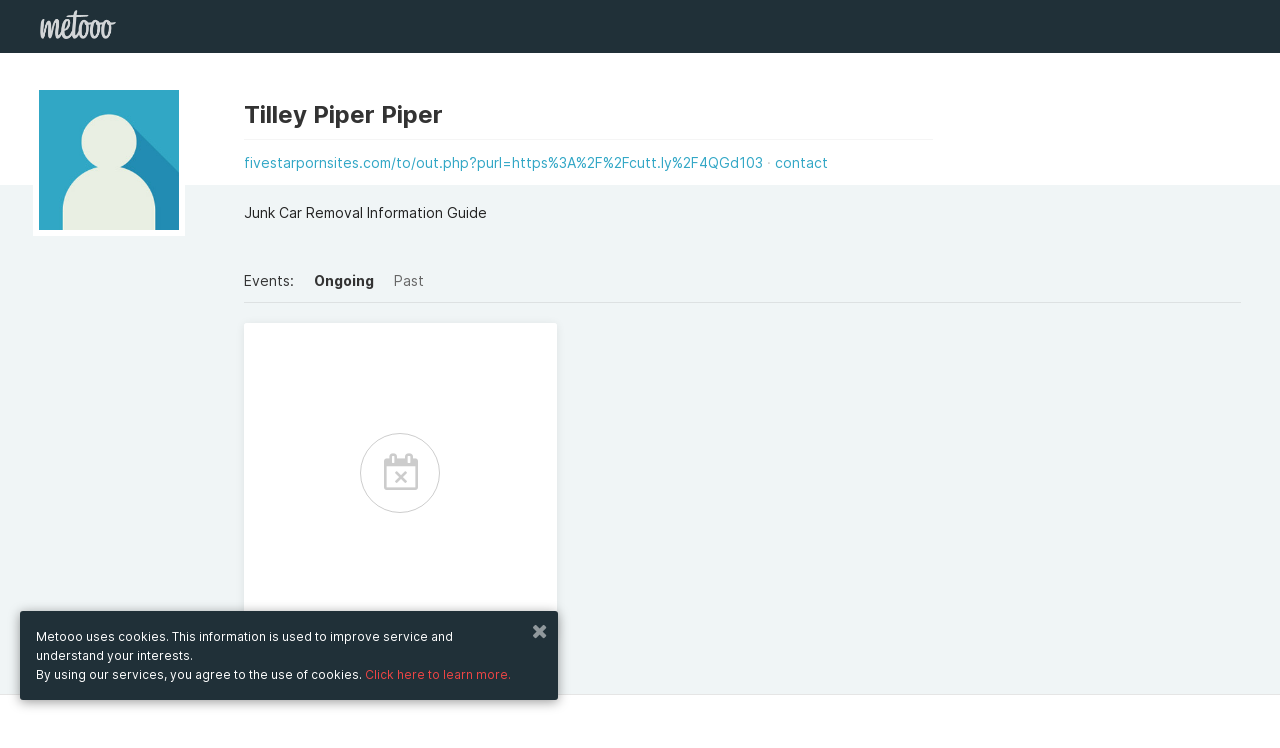

--- FILE ---
content_type: text/html; charset=UTF-8
request_url: https://www.metooo.io/u/63775d64b0716d7b047deaa7
body_size: 23654
content:
<!doctype html>
<html class="no-js" lang="en" data-locale="en">
    <head>
        <meta http-equiv="Content-Type" content="text/html; charset=UTF-8" />
<meta name="Language" content="en" />
<meta name="viewport" content="width=device-width, initial-scale=1.0, maximum-scale=1.0, user-scalable=no" />
<meta property="og:description" content="Junk Car Removal Information Guide" />
<meta property="og:title" content="Tilley Piper Piper's events" />
<meta property="og:image" content="https://s3-eu-west-1.amazonaws.com/cdn.metooo.it/static/user_default.jpg" />
<meta property="fb:app_id" content="1052647758229921" />        <title>Tilley Piper Piper's events</title>        <link href="https://maxcdn.bootstrapcdn.com/font-awesome/4.6.3/css/font-awesome.min.css" rel="stylesheet" type="text/css" />
<link href="/assets/build/common.min.css?01211" rel="stylesheet" type="text/css" />                    <script>
            (function (i, s, o, g, r, a, m) {
                i['GoogleAnalyticsObject'] = r;
                i[r] = i[r] || function () {
                    (i[r].q = i[r].q || []).push(arguments)
                }, i[r].l = 1 * new Date();
                a = s.createElement(o),
                        m = s.getElementsByTagName(o)[0];
                a.async = 1;
                a.src = g;
                m.parentNode.insertBefore(a, m)
            })(window, document, 'script', '//www.google-analytics.com/analytics.js', 'ga');
            ga('create', 'UA-9474931-8', 'auto');
            ga('send', 'pageview');
        </script>
            <!-- Facebook Pixel Code -->
<script>
!function(f,b,e,v,n,t,s)
{if(f.fbq)return;n=f.fbq=function(){n.callMethod?
n.callMethod.apply(n,arguments):n.queue.push(arguments)};
if(!f._fbq)f._fbq=n;n.push=n;n.loaded=!0;n.version='2.0';
n.queue=[];t=b.createElement(e);t.async=!0;
t.src=v;s=b.getElementsByTagName(e)[0];
s.parentNode.insertBefore(t,s)}(window, document,'script',
'https://connect.facebook.net/en_US/fbevents.js');
fbq('init', '1156023994535312');
fbq('track', 'PageView');
</script>
<noscript><img height="1" width="1" style="display:none"
src="https://www.facebook.com/tr?id=1156023994535312&ev=PageView&noscript=1"
/></noscript>
<!-- End Facebook Pixel Code -->        <link id="favicon" rel="shortcut icon" href="https://s3-eu-west-1.amazonaws.com/cdn.metooo.it/static/img/favicon-32.png" sizes="16x16 32x32 48x48" type="image/png" />
            </head>
    <body class="dash" id="">
        <div class="page-wrap">
        <header class="create" style="top:0;">
    <div class="row">
        <div class="large-12 columns">
                            <nav class="navbar">
                    <ul class="title"> 
                        <li class="name"> 
                            <a href="/" class="logo"></a>  
                        </li>
                    </ul> 
                                    </nav>
                    </div>
    </div>
</header>         <section class="userinfo relative">
    <div class="row">
        <div class="large-2 small-12 columns">
            <div class="cropimage">
                <img src="https://s3-eu-west-1.amazonaws.com/cdn.metooo.it/static/user_default.jpg">
            </div>
        </div>
        <div class="large-7 small-12 end columns">
            <div class="title_links">
                <h2>Tilley Piper Piper                                                                                                        </h2>
                <span class="links">
                                                            <a  data-tooltip title="http://fivestarpornsites.com/to/out.php?purl=https%3A%2F%2Fcutt.ly%2F4QGd103" target="_blank" href="http://fivestarpornsites.com/to/out.php?purl=https%3A%2F%2Fcutt.ly%2F4QGd103" rel="nofollow">fivestarpornsites.com/to/out.php?purl=https%3A%2F%2Fcutt.ly%2F4QGd103</a>                    <a href="javascript:;"  data-reveal-id="contactModal">contact</a>
                </span>
            </div>
            <h3 class="bio">Junk Car Removal Information Guide</h3>        </div>
    </div>
</section>
<section class="dashboard color-2" id="showcase">
        <div class="row">
        <div id="view" class="large-10 large-offset-2 columns">
            <nav>
                <ul class="filters">
                    <li>Events:</li>
                    <li><a href="#" class="filter active" data-filter="present">Ongoing</a></li>
                    <li><a href="#" class="filter" data-filter="past">Past</a></li>
                </ul>
            </nav>
        </div>
    </div> 
    <div class="row explore">
        <div class="container large-offset-2" id="flyers_container" data-id="63775d64b0716d7b047deaa7">
                <div class="mix large-4 medium-6 small-12 columns">
        <div class="panel">
            <div class="empty">
                <span>No events</span>
            </div>
        </div>
    </div>
        </div>
    </div>
    </section>
<div id="contactModal" class="reveal-modal medium" data-reveal aria-hidden="true" role="dialog">
    <div class="box-white-transp">
        <div class="left-banner pattern">
            <hr class="space">
            <hr class="space">
        </div>
        <div class="right-cont">
            <div class="row">
                <div class="large-12 columns">
                    <h3 class="xl lgt b line text-left">Contact</h3>
                    <form id="contact_form">
                        <input type="hidden" name="contact[user]" value="63775d64b0716d7b047deaa7" />
                                                                            <label>Name</label>
                            <input type="text" name="contact[name]" placeholder="Name">
                            <label>Email address</label>
                            <input type="text" name="contact[email]" placeholder="me@example.com">
                                                <label>Message</label>
                        <textarea placeholder="Message" name="contact[body]"></textarea>
                        <button type="submit" class="button">send</button>
                        <div id="contact_response"></div>
                    </form>
                </div>
            </div>
        </div>
    </div>
    <a class="close-reveal-modal" aria-label="Chiudi"><i class="fa fa-times"></i></a>
</div>        </div>
        <footer class="new multicolumns pdn-tp-60 pdn-btm-0">
    <div class="row">
        <div class="medium-2 columns">
            <ul class="vertical">
                <li><strong class="txt-color-1">Metooo</strong></li>
                <li><a href="/pages/feat">How it works</a></li>
                <li><a href="/pages/create">Create your page</a></li>
                <li><a href="/pages/invite">Invite your contacts</a></li>
                <li><a href="/pages/sell">Sell your tickets</a></li>
                <li><a href="/pages/wall">Engage your guests</a></li>
            </ul>
        </div>
        <div class="medium-2 columns">
            <ul class="vertical">
                <li><strong class="txt-color-1">Use Metooo for</strong></li>
                <li><a href="/pages/fiere">Fairs and Business Events</a></li>
                <li><a href="/pages/conferenze">Conferences and Congresses</a></li>
                <li><a href="/pages/workshop">Workshop and Training Courses</a></li>
                <li><a href="/pages/cultura">Cultural Events</a></li>
                <li><a href="/pages/mostre">Showings and Exhibitions</a></li>
                <li><a href="/pages/intrattenimento">Entertainment</a></li>
                <li><a href="/pages/festival">Festivals and Concerts</a></li>
                <li><a href="/pages/noprofit">Non-profit Events</a></li>
                <li><a href="/pages/crowdfunding">Crowdfunding</a></li>
                <li><a href="/pages/sport">Sport Events</a></li>
            </ul>	
        </div>
        <div class="medium-2 columns">
            <ul class="vertical">
                <li><strong class="txt-color-1">Resources</strong></li>
                <li><a target="_blank" href="http://blog.metooo.it">Blog</a></li>
                <li>
                                            <a href="/cdn-cgi/l/email-protection#a1c9c4cdd1e1ccc4d5cecece8fc8ce">Help</a>
                                    </li>
                <li><a href="/presskit">Press Kit</a></li>
                <li><a href="/search">Explore events</a></li>
                <li><a href="/pages/privacy">Privacy Policy</a></li>
                <li><a href="/tos">Tos</a></li>
                <li><a href="/gdpr">GDPR</a></li>
            </ul>
        </div>
        <div class="right medium-4 columns">
            <ul class="social">
                <li><a href="https://facebook.com/wemetooo" target="_blank"><i class="fa fa-facebook"></i></a></li>                <li><a href="https://twitter.com/wemetooo" target="_blank"><i class="fa fa-twitter"></i></a></li>                <li><a href="https://instagram.com/wemetooo" target="_blank"><i class="fa fa-instagram"></i></a></li>                <li><a href="https://www.youtube.com/channel/UCQv6oxTkYcK4Cr9GAwdElIw" target="_blank"><i class="fa fa-youtube"></i></a></li>            </ul>
        </div>
        <hr class="space">
        <hr class="space">
        <hr class="space">
    </div>
    <div class="bg-color-2 pdn-tp-20 pdn-btm-20">
        <div class="row">
            <div class="columns medium-6">
                <hr class="space">
                <ul class="vertical">
                    <li><span class="txt-color-1">© Copyright 2013-2020 Metooo s.r.l.<br>P.Iva 07426331216</span></li>
                </ul>
            </div>
                <div class="right medium-3 medium-offset-3 columns">
        <label>Change country</label>
        <select data-geo>
            <option value="https://www.metooo.it/u/63775d64b0716d7b047deaa7" >Italia</option>
            <option value="https://www.metooo.es/u/63775d64b0716d7b047deaa7" >Spagna</option>
            <option value="https://www.metooo.co.uk/u/63775d64b0716d7b047deaa7" >UK</option>
            <option value="https://www.metooo.com/u/63775d64b0716d7b047deaa7" >USA</option>
            <option value="https://www.metooo.io/u/63775d64b0716d7b047deaa7" selected>Global</option>
        </select>
    </div>
        </div>
    </div>
</footer>
            <div id="myModal" class="reveal-modal small" data-reveal>
        <div class="auth_dialog">
            <a class="close-reveal-modal"><i class="fa fa-times"></i></a>
                        <div id="recover" class="box-white-transp" data-panel-group="auth">
        <h4>Recover password</h4>
        <form id="recover_form" method="post">
            <label for="recover-email">
                <input id="recover-email" type="text" name="me[credential][email]" placeholder="your email address" />
            </label>
            <button class="block" type="submit">send</button>
        </form>
        <a href="javascript:;" data-panel-trigger data-panel-trigger-target="#login">
            <span class="small center underlined bluetext block">have an account? log in <i class="fa fa-arrow-right"></i></span>
        </a>
        <p class="feedback">If the email address you entered is the one you registered with, we will shortly send you an email with all the information to reset your password.</p>
    </div>
    <div id="login" class="box-white-transp" data-panel-group="auth">
        <h4>Log in</h4>
        <span id="login_error">
                    </span>
        <form id="login_form" method="post" action="/auth/login">
                        <label for="login-email">
                <input id="login-email" type="email" name="user[credential][email]" placeholder="your email address" />
            </label>
            <label for="login-password">
                <input id="login-password" type="password" name="user[credential][password]" placeholder="your password" />
            </label>
            <button class="block">log in</button>
        </form>
        <a href="javascript:;" data-panel-trigger data-panel-trigger-target="#recover">
            <span class="small center underlined bluetext block">password lost? recover <i class="fa fa-arrow-right"></i></span>
        </a>
                    </div>        </div>    
    </div>
            <div class="privacybottombar">
        <div class="col-c">
            <a class="close_privacy_bottom_bar" href="javascript:;"><i class="fa fa-times"></i></a>
            <p>Metooo uses cookies. This information is used to improve service and understand your interests.<br/>By using our services, you agree to the use of  cookies. <a href="/pages/privacy#13" data-offset="85">Click here to learn more.</a></p>
        </div>
    </div>
        <script data-cfasync="false" src="/cdn-cgi/scripts/5c5dd728/cloudflare-static/email-decode.min.js"></script><script type="text/javascript" src="/assets/build/common.min.js?01211"></script>
<script type="text/javascript" src="/assets/core/js/applications/public_dashboard.js?01211"></script>        <script type="text/javascript">
    I18n.registerMessages({"#":"#","%d minuti":"%d minutes","%s%d%s biglietti":"%s%d%s tickets","%s%d%s eventi nel gruppo":"%s%d%s events in the group","%s%d%s evento nel gruppo":"%s%d%s event in the group","%sArricchisci%s il tuo evento.<br\/>Aggiungi tutte le info che vuoi: inserisci una descrizione, un programma, una galleria di immagini, un video":"%sBuild up%s your event.<br\/>Add as many widgets as you want.","%sha iniziato a seguirti":"%sis now a follower","%sha pubblicato un contenuto sul wall":"%s published content on the wall","%sha pubblicato un evento":"%spublished an event","%ssi \u00e8 disiscritto dalle tue liste":"%sunsubscribed from your contact lists","%ssi \u00e8 iscritto ad una lista d'attesa":"%ssubscribed to a waiting list","%sti ha inviato un messaggio":"%ssent you a message","+ iva":"+ vat","404, pagina non trovata":"404, page not found","A breve riceverai un email con la fattura della tua sottoscrizione. Da quel momento il periodo di prova sar\u00e0 terminato e potrai utilizzare i tuoi inviti mensili.":"Soon you will receive an email with the invoice of your subscription. From that moment the trial period will be over and you can use your monthly invitations.","A pagamento":"Priced Ticket","A piedi":"On foot","Abilita conferma email":"Enable email confirmation","Abilita la lista d'attesa":"Enable waiting list","Abilita wall":"Enable Wall","Accedi":"Log in","Accedi a Zoom e associa un meeting":"Connect to Zoom and link a meeting","Accedi con":"Log in with","Acconsenti alla ricezione di comunicazioni di marketing da %s.":"Consent to receive marketing communications from %s.","Account Paypal":"Paypal Account","Account Stripe":"Stripe Account","Aggancia":"Bind","Aggiorna":"Update","Aggiorna dati di fatturazione":"Update billing information","Aggiorna i dati della carta":"Update credit card information","Aggiungi":"Add","Aggiungi biglietto":"Add a ticket","Aggiungi codice sconto":"Add a discount code","Aggiungi collaboratore":"Add co-worker","Aggiungi contenuto":"Add content","Aggiungi foto":"Add a picture","Aggiungi logo (opzionale)":"Upload logo (optional)","Aggiungi modulo d'ordine":"Add an order form","Aggiungi nuova voce":"Add new entry","Aggiungi organizzatore":"Add an organizer","Aggiungi profilo fatturazione":"Add billing profile","Aggiungi tassa":"Add tax","Aggiungi un'altra opzione":"Add another option","Aggiungi una descrizione del tuo evento.":"Add a description of your event.","Aggiungi uno o pi&ugrave; tag (gig, the killers)":"Add one or more tags (gig, the killers)","Ago":"Aug","Agosto":"August","Al":"to","Al completamento di un ordine, inserisci i partecipanti in una lista contatti:":"Upon order completion, add attendees to a contact list:","Al momento non ci sono contenuti da visualizzare.":"No contents to show at the moment.","Aliquota":"Tax Rate","Altri eventi":"Other events","Altri form":"Other forms","Anno":"Year","Annulla":"Cancel","Annulla biglietto":"Cancel ticket","Annullerai la tua sottoscrizione":"You are deleting your subscription","Aperto":"Opened","Approva":"Approve","Approva ordine":"Approve order","Approvato":"Approved","Apr":"Apr","Aprile":"April","Associa":"Bind","Associa profilo":"Bind profile","Associa un profilo di fatturazione":"Choose an invoice profile","Attenzione, questo evento \u00e8 privato!":"Private event","Azienda":"Company","Azioni":"Actions","Bacheca":"Dashboard","Badge":"Badge","Benvenuto su Metooo":"Welcome to Metooo","Biglietti":"Tickets","Biglietti creati":"Tickets","Biglietti esauriti":"Sold out","Biglietti venduti":"Sold tickets","Biglietto":"Ticket","Biglietto visibile":"Ticket visibility","Bordo del logo":"Logo border","Bozza":"Draft","Bozze":"Drafts","Buon lavoro con %s":"Wish you the best with %s","C.A.P.":"Zip Code","CERCA":"SEARCH","CONDIVIDI":"SHARE","Cambia":"Change","Cambia Stile":"Change Style","Cambia URL":"Change url","Cambia paese":"Change country","Campo obbligatorio.":"Required field.","Cancella":"Remove","Cancella sottoscrizione":"Cancel subscription","Cancellato":"Cancelled","Cancellazione ordine":"Cancel order","Cannot determine address at this location.":"Address not found","Carica altre immagini.":"Load more images.","Carica altri ordini":"Load more orders","Carica altri webinar":"Load more","Carica logo":"Upload logo","Carica meeting Zoom":"Load Zoom meetings","Carta di credito":"Credit Card","Carta rifiutata":"Card declined","Casella di testo":"Text field","Categoria":"Category","Categorie di eventi":"Event categories","Cerca":"Search","Cerca altri eventi":"Search more events","Cerca amici":"Find friends","Cerca contatti":"Search contacts","Cerca evento":"Search events","Cerca immagini su %s":"Search images on %s","Cerca invitati":"Search invitations","Cerca...":"Search...","Check-in":"Check-in","Chi pu\u00f2 vedere questo evento?":"Who can see this event?","Chiudi":"Close","Chiudi Wall":"Close Wall","Ciao! Sei stato invitato all'evento %s":"Hi! You've been invited to attend %s","Citt\u00e0":"City","Clicca qui":"Click here","Clicca qui per accedere al meeting":"Click here to attend the meeting","Clicca qui per annullare l'operazione":"Click here to cancel","Clicca su \"Add to ZOOM\" ed avrai terminato la connessione di Metooo a Zoom.<br>Potrai immediatamente gestire da Metooo i tuoi meeting online su Zoom.":"Click on \"Add to Zoom\" and you will have finished connecting Metooo to Zoom.<br>Immediately manage your online meetings on Zoom from Metooo.","Cliccando sul pulsante \"Continua\" verrai indirizzato sul sito di Paypal per completare l'autorizzazione":"By clicking on the \"Continue\" button you'll be redirected to the Paypal site to complete the authorization process.","Click":"Click","Code":"Code","Codice":"Code","Codice destinatario":"Destination code","Codice promozionale":"Promo code","Codice sconto":"Discount code","Codice transazione %s":"%s transaction code","Cognome":"Surname","Collaboratori":"Co-workers","Collegati a %s":"Create an account or sign in on %s","Come funziona":"How it works","Commissioni":"Fees","Commissioni %s":"%s's fees","Completa la creazione del tuo evento":"Complete the creation of your event","Componi il tuo modulo d'ordine":"Compose your order form","Composto":"Compound","Con Metooo \u00e8 semplice promuovere il tuo evento! Accedendo al tuo account di Facebook, puoi esportarlo e invitare i tuoi amici con pochissimi click.":"Metooo makes it easy to promote your event. By logging into your Facebook account, you can easily export it and invite your friends.","Con i badge puoi fare questo, questo e quest'altro. Ma puoi sbloccarli solo passando a metooo Pro. Che aspetti?":"With Metooo you can create personalized badges for your guests, with your own graphics and the information you want. You can unlock the function by switching to Metooo PRO. What are you waiting for?","Con mezzi pubblici":"Public transport","Condividi con gli amici":"Share your event","Conferenze e Congressi":"Conferences and Congresses","Conferma":"Confirm","Conferma di accettare i <a href=\"%s\" target=\"_blank\">termini di servizio<\/a> e l'<a href=\"%s\" target=\"_blank\">informativa sulla privacy<\/a> di %s":"By signing up, you agree to the <a href=\"%s\" target=\"_blank\">terms of service<\/a> and the <a href=\"%s\" target=\"_blank\">privacy policy<\/a> of %s","Conferma indirizzo email":"Confirm email address","Conferma password":"Recovery password","Connect with Paypal":"Connect with Paypal","Connect with Stripe":"Connect with Stripe","Connessione a Zoom riuscita!":"Connection to Zoom successful!","Connetti Zoom a Metooo":"Connect Zoom to Metooo","Connetti almeno uno tra Paypal e Stripe":"Connect at least one","Consenti agli acquirenti di intestare i biglietti alla stessa persona":"Allow attendees to use the same data for each order","Contatta l'organizzatore":"Contact the organizer","Contatti":"Contacts","Contatti aggiunti":"Added contacts","Contatti rimossi":"Unsubscribers","Continua":"Continue","Controlla che sia tutto a posto.":"Check that everything is OK","Controlla il prezzo del biglietto.":"Check the ticket price.","Controlla la quantit\u00e0 del biglietto.":"Check the ticket availability.","Controlla questo campo.":"Check this field","Copia":"Copy","Copia in":"Copy in","Crea il tuo evento.":"Plan your event now. It\u2019s free.","Crea la tua pagina":"Create your page","Crea meeting":"Create meeting","Crea un modulo d'ordine":"Create an order form","Crea un nuovo gruppo":"Create a new group","Crea una lista":"Create a contact list","Crea, Promuovi e Gestisci i tuoi eventi con %s":"Build, Share and Boost your Events with %s","Creato con %s%s%s da:":"Made with %s%s%s by:","Creato il":"Created on","Crowdfunding":"Crowdfunding","Cultura":"Cultural Events","D'ora in poi non riceverai pi\u00f9 comunicazioni dall'utente %s":"From now on you will not receive communications from the user %s","DATA":"DATE","DOWNLOAD":"DOWNLOAD","Dai un nome al modulo d'ordine":"Give a name to the order form","Dai un sottotitolo al tuo evento":"Enter your event subtitle","Dai un sottotitolo al tuo gruppo":"Enter the subtitle of the group","Dal":"from","Data":"Date","Data di inizio":"Start date","Data di scadenza":"Expiration date","Dati Partecipante":"Attendee data","Dati anagrafici":"Personal data","Dati di fatturazione":"Invoice data","Dati fatturazione":"Billing information","Dati ordine %s di %s":"Order data %s of %s","Dato non disponibile":"Data not available","Decidi il tempo che il partecipante ha a disposizione per completare l'ordine":"Decide on the time the participant has available to complete the order","Definisci il formato per la numerazione delle fatture.":"Invoice number format","Definisci il formato per la numerazione delle note di credito.":"Credit note number format","Descrizione":"Description","Deseleziona le date":"Deselect date","Deseleziona tutti":"Unselect all","Desideri non ricevere pi\u00f9 comunicazioni da quest'utente?":"Do you want to stop receiving communications from this user?","Dettaglio ordine":"Order detail","Dic":"Dec","Dicembre":"December","Dimensioni":"Size","Dimensioni consigliate 720x200 px":"Reccomended size 720x200 px","Directory eventi locali":"Local events directory","Disabilitato":"Disabilitato","Disiscriviti":"Unsubscribe","Disiscrizione avvenuta con successo":"The unsubscribe process has been completed successfully","Disiscrizioni":"Unsubscribers","Dissocia":"Unbind","Do":"Su","Dom":"Sun","Domenica":"Sunday","Donazione":"Donation","Dove":"Where","Download fattura":"Download invoice","Duplica":"Duplicate","Durante il periodo di prova gli inviti mensili disponibili sono %d. Vuoi usare subito i %s inviti mensili inclusi in %s? Termina adesso il periodo di prova e potrai usarli immediatamente.":"During the trial period the monthly invitations available are %d. Do you want to use immediately the %s monthly invitations included in %s? End the trial period now and you can use them immediately","Ehi, non hai ancora nessuna lista!":"No contact lists","Ehi, questo \u00e8 il link al tuo":"This is your event's link on facebook","Elimina":"Delete","Elimina account":"Erase account","Elimina indirizzo":"Remove address","Elimina invito":"Delete invitation","Eliminati":"Cancelled","Eliminato":"Deleted","Eliminazione account":"Account cancellation","Email":"E-Mail","Email di conferma ordine":"Order confirmation email","Email o password errata. Prova di nuovo.":"Wrong email or password. Try again.","Embed":"Embed","Emetti fattura":"Issue an invoice","Emissione automatica":"Automatic emission","Errore.":"Error.","Esempio : &#123;&#123;number&#125;&#125;\/&#123;&#123;year&#125;&#125;":"Example: &#123;&#123;number&#125;&#125;\/&#123;&#123;year&#125;&#125;","Esempio : IVA":"Example: VAT","Esito":"Result","Esplora eventi":"Explore events","Esporta":"Export","Esporta su Facebook":"Export on Facebook","Eventi":"Events","Eventi a %s":"Events in %s","Eventi completati":"Past events","Eventi creati":"Your events on Metooo","Eventi in %s":"Events in %s","Eventi in %s a %s":"Events in %s in %s","Eventi in corso":"Ongoing events","Evento":"Event","Evento concluso":"Ended event","FANTASTICO!":"GREAT!","FATTO!":"DONE!","Facebook Pixel Id":"Facebook Pixel Id","Fattura":"Invoice","Fatturazione":"Billing","Fatturazione attendee":"Guest invoicing","Fatturazione elettronica":"Electronic invoice","Feb":"Feb","Febbraio":"February","Festival e Concerti":"Festivals and Concerts","Fiere e Business":"Fairs and Business Events","Filtro dell'immagine di sfondo":"Background overlay","Fine":"End","Fine vendita":"Ticket sales end","Finito!":"Finished!","Forma":"Frame","Formato numerazione delle fatture":"Number type of invoices","Formato numerazione delle note di credito":"Number type of credit notes","Formato ora":"Time format","Galleria di immagini":"Image gallery","Gateway pagamento":"Payment gateway","Gen":"Jan","Gennaio":"January","Gi":"Th","Gio":"Thu","Gioved&#236":"Thursday","Giu":"Jun","Giugno":"June","Gli eventi di %s":"%s's events","Gli eventi di questo organizzatore non sono visibili pubblicamente.":"This organizer's events are not publicly visible.","Gli eventi privati non saranno mai visualizzati":"Private events will never be displayed","Gratis":"Free","Gratuito":"Free","Gruppi di eventi":"Event groups","Guarda alcuni %seventi%s in corso. Per una ricerca avanzata scarica l'app Metooo FAN per %s e %s":"Take a tour on some ongoing %sevents%s. Search all the events with the app Metooo FAN for %s and %s","Guarda alcuni degli %seventi%s in corso.":"Look at some of our ongoing %sevents%s","Hai eliminato l'evento:":"You removed event:","Hai raggiunto il limite mensile %s di inviti":"You reached the monthly limit of %s invitations","Hai raggiunto il limite mensile di inviti.":"You reached your invitation monthly limit","Ho pubblicato un nuovo evento!":"I published a new event!","I biglietti sono esauriti, ma puoi provare ad iscriverti alla lista d'attesa.":"Tickets are sold out, but you can try to subscribe to the waiting list.","I campi contrassegnati con":"Fields with","I migliori scelti dal team.":"The best events, chosen by the team.","I prossimi eventi in %s":"Upcoming events in %s","I tuoi ticket":"Your tickets","ID ordine":"Order ID","IN PRIMO PIANO":"FEATURED","INIZIA ORA":"LET'S START","INTERVALLO":"INTERVAL","INVIA MAIL":"SEND EMAIL","INVITA I TUOI AMICI":"INVITE YOUR FRIENDS","Il":"On","Il login con %s non \u00e8 andato a buon fine. Probabilmente a causa di impostazioni della privacy troppo restrittve. Riprova con un altro account.":"Login with %s failed. Please retry with another account.","Il nostro sito web utilizza cookies per fornire il Servizio. Queste informazioni servono per migliorare il Servizio e comprendere i tuoi interessi.<br\/>Usando il nostro sito web, tu accetti l'utilizzo dei cookies.":"Metooo uses cookies. This information is used to improve service and understand your interests.<br\/>By using our services, you agree to the use of  cookies.","Il prezzo si intende %stasse%s escluse.":"%sTaxes%s excluded.","Il prezzo si intende %stasse%s incluse.":"%sTaxes%s included.","Il rimborso non \u00e8 andato a buon fine. Controlla di avere sufficiente credito o di non aver gi\u00e0 provveduto al rimborso dal sito di %s.":"Refund was not successful. Please check you have enough credit or have already refunded the ticket from %s's site.","Il titolo del gruppo \u00e8 obbligatorio":"The group title is mandatory","Il tuo account non pu\u00f2 essere eliminato autonomamente. %sContattaci%s":"Your account can not be deleted by yourself. %sAsk us%s","Il tuo account \u00e8 in attesa di attivazione":"Welcome to the new Beta! Thank you for your interest, in a few days you will get the green light! We can't wait to hear your feedback!","Il tuo evento non \u00e8 pi\u00f9 pubblicato!":"Your event is no longer published!","Il tuo evento non \u00e8 pubblicato":"Your event is not published.","Il tuo evento \u00e8 pubblicato":"Your event is published.","Il tuo invito \u00e8 stato inviato":"Your invitation is on the way","Il tuo invito \u00e8 stato parzialmente inviato":"Your invitations have been partially sent","Il tuo modulo d'ordine \u00e8 vuoto":"Order form is empty","Il tuo profilo":"Your profile","Il valore non corrisponde.":"Data is incorrect","Il wall dell'evento \u00e8 privato":"event wall is private","Il wall permette ai partecipanti del tuo evento di scrivere un commento o pubblicare foto.":"The event Wall is the place where you or your attendees can write comments or publish photos.","Illimitati biglietti gratuiti e inviti, White label, Statistiche":"Invoicing, groups of events, waiting lists","Immagine":"Imagine","Immagine casuale":"Random image","Immagine copertina":"Image cover","Imponibile":"Taxable income","Importa":"Import","Importa da %s":"Import from %s","Importa i contatti da Mailchimp":"Import contacts from Mailchimp","Importa i tuoi eventi di Facebook":"Import your Facebook events","Importato da %s":"Imported from %s","Importazione evento":"Event migration","Importazione evento avvenuta con successo":"Event migration successful","Imposta":"Set","Imposta disponibilit\u00e0":"Set availability","Imposta meeting":"Set meeting","Imposta minimo":"Set minimum price","Imposta nuova password":"New password","Imposta opzioni di pagamento":"Bind a billing profile","Imposta prezzo":"Set price","Imposta privacy":"Privacy","Imposta un limite massimo di biglietti acquistabili":"Set a maximum limit on tickets that can be purchased","Impostazioni":"Settings","Impostazioni aggiuntive":"Additional settings","Impostazioni pdf":"Pdf settings","In attesa di approvazione":"Pending approval","In auto":"By car","In bici":"By bike","In fase di acquisto\/registrazione sono richiesti automaticamente Nome, Cognome e Email dei tuoi utenti.<br\/>Se necessiti di raccogliere pi\u00f9 informazioni aggancia un modulo d'ordine a questo biglietto.":"During the purchase \/ registration fase of your attendees, First name , Last name and Email are always automatically prompted.<br\/>If you need to collect more information add an order form to this ticket.","In fase di acquisto\/registrazione sono richiesti automaticamente Nome, Cognome e Email dei tuoi utenti.<br>Se hai bisogno di richiedere pi\u00f9 informazioni ai tuoi utenti, qui puoi creare un modulo d'ordine e scegliere tra varie tipologie di domanda.":"During the purchase \/ registration fase of your attendees, First name , Last name and Email are always automatically prompted.<br>If you need to request more information to your attendees you can create an order form and choose from a variety of questions.","In vendita tra:":"Available in:","Incorpora biglietti sul tuo sito":"Embed tickets on your site","Incorpora gli eventi sul tuo sito":"Embed events on your site","Indica almeno almeno uno tra PEC e Codice Destinatario":"Insert at least one","Indica un'email o seleziona una lista contatti":"Enter an email address or select a contact list","Indicazioni":"Directions","Indietro":"Back","Indirizzo":"Address","Indirizzo email":"Email address","Indirizzo email gi\u00e0 esis... ehi ma aspetta! Io ti conosco!!! Tu sei un utente del \"vecchio\" Metooo! Un' email con l'invito per te era gi\u00e0 in programma!":"Sorry! This email address already exists... If you are a member of the  \"old \" Metooo! An e-mail invitation for you has already been planned!","Indirizzo email gi\u00e0 esistente.":"This email address already exists.","Indirizzo email gi\u00e0 utilizzato":"Email already in use","Info":"Info","Informazioni aggiuntive":"Additonal info","Informazioni incomplete sul biglietto":"Ticket information is incomplete","Informazioni incomplete sul codice sconto":"Discount code information is incomplete","Informazioni sull'evento e sui biglietti":"Find event and ticket information.","Inizia il periodo di prova":"Start the trial period","Inizio":"Start","Inizio vendita":"Ticket sales start","Inoltre avrai la possibilit\u00e0 di interagire con %sil wall%s dell'evento.":"Moreover, you will be able to publish contents on the event %swall%s.","Inserisci almeno {0} caratteri.":"Add {0} characters.","Inserisci codice ticket":"Enter ticket code","Inserisci didascalia":"Add label","Inserisci il titolo del tuo biglietto":"Enter your ticket  title","Inserisci il titolo della domanda":"Enter the title of the question","Inserisci indirizzo email":"Add your email address","Inserisci la data dell'evento":"Edit event date","Inserisci mail":"Add email","Inserisci nome":"Add name","Inserisci solo numeri.":"Add just numbers","Inserisci testo":"Add text","Inserisci testo opzionale":"Add optional text","Inserisci titolo":"Add title","Inserisci un indirizzo email valido.":"Insert a valid email address.","Inserisci un indirizzo web valido.":"Enter a valid web url","Inserisci un numero di carta di credito valido.":"Add a valid credit card","Inserisci un numero valido.":"Add a valid number","Inserisci un suggerimento":"Write a placeholder","Inserisci un valore compreso tra {0} e {1} caratteri.":"Insert  a value between {0} and {1}","Inserisci un valore compreso tra {0} e {1}.":"Insert  a value between {0} and {1}","Inserisci un valore con un&apos;estensione valida.":"Add a file with the right extension.","Inserisci un valore maggiore o uguale a {0}.":"Insert a value greater or equal than {0}.","Inserisci un valore minore o uguale a {0}.":"Insert a value lower or equal than {0}.","Inserisci una breve descrizione (facoltativa)":"Enter a brief description (optional)","Inserisci una data valida (ISO).":"Add a valid date","Inserisci una data valida.":"Add a valid date","Inserisci una descrizione dell'evento":"Enter a description of the event","Intestatario":"Holder","Intrattenimento":"Entertainment","Invia email!":"Send email!","Invio email disabilitato.":"Email invitations have been disabled.","Invita Amici":"Load Facebook friends","Invita collaboratore":"Invite co-worker","Invita i contatti":"Invite your contacts","Invita per email":"Invite by email","Invita!":"Invite!","Invitati":"Invited","Inviti":"Invitations","Iscrivendoti, confermi di accettare i %1$stermini di servizio e l'informativa sulla privacy%2$s di %3$s e acconsenti alla ricezione di comunicazioni di marketing da %3$s.":"By signing up, you agree to %3$s's %1$sterms of service and privacy policy%2$s and consent to receive marketing communications from %3$s.","Iscriviti":"Subscribe","Iscriviti a Metooo. \u00c8 gratis, \u00e8 efficace, \u00e8 semplice da usare":"Sign up on Metooo. It's free, it's effective, it's simple to use.","Iscriviti alla lista d'attesa":"Subscribe to the waiting list","Iscrizione completata":"Registration completed","L'abbonamento a Metooo pu\u00f2 essere disdetto in qualsiasi momento, senza costi aggiuntivi.":"The subscription to Metooo can be canceled at any time, without additional costs.","L'email dell'event planner":"Event planner email","L'indirizzo non \u00e8 stato riconosciuto, prova a reinserirlo.":"The event address has not been recognized, try to write it again.","LISTE":"CONTACTS","La conferma di questo ordine verr\u00e0 inviata all'indirizzo email che indicherai di seguito. Assicurati di scriverlo correttamente.":"Order confirmation will be sent to the email address you enter below. Make sure to write it correctly.","La conferma verr\u00e0 inviata all'indirizzo email che indicherai di seguito. Assicurati di scriverlo correttamente.":"Email confirmation will be sent to the email address you enter below. Make sure to write it correctly.","La data di inizio meeting sar\u00e0 uguale alla data di inizio dell'evento:":"Meeting start date will be the same as the event start date:","La lista \u00e8 vuota":"The list is empty","La pagina non \u00e8 stata ancora salvata, inserisci titolo e date dell'evento.":"Page has not been saved yet. Enter event title and dates.","La pagina si salva automaticamente all'inserimento del titolo":"The page is automatically saved when the title is added","La pagina si salva automaticamente all'inserimento del titolo e della data":"Remember to fill event's title and date","La tua email":"Your email","La tua password \u00e8 stata salvata con successo":"Password saved","La tua sottoscrizione rester\u00e0 valida fino al %s.":"Your subscription expires on %s.","La tua sottoscrizione scade il %s e sar\u00e0 rinnovata automaticamente.":"Your subscription expires on %s and will be renewed automatically.","La tua sottoscrizione \u00e8 stata annullata e rester\u00e0 valida fino al %s.":"Your subscription has been canceled and will remain valid until %s.","Lascia vuoto per auto-generarla":"Leave blank to autogenerate","Le liste d'attesa ti permettono di fare questo, questo e quest'altro. Ma puoi sbloccarle solo passando a metooo Pro. Che aspetti?":"Waiting lists allow you to manage reservations in a selective way and even sell overbooked. You can unlock them by switching to Metooo PRO. What are you waiting for?","Le tue sottoscrizioni":"Your subscriptions","Letti":"Read","Limita gli acquisti per email":"Limit purchases by email","Limita gli ordini ad un unica tipologia di ticket":"Limit orders to a single ticket kind","Limite raggiunto per questo indirizzo email.":"Limit reached for this email address.","Lista d'attesa":"Waiting list","Lista eliminata.":"Contact list removed","Lista inviti":"Invitations list","Lista meeting":"Meeting list","Lista partecipanti":"Attendees","Lista ticket":"Ticket list","Liste Contatti":"Contact lists","Liste contatti":"Contact lists","Localit\u00e0":"Locality","Logo fattura":"Invoice Logo","Lu":"Mo","Lug":"Jul","Luglio":"July","Lun":"Mon","Luned&#236":"Monday","Luogo":"Location","MODIFICA INFO EVENTO":"EDIT EVENT INFO","MOSTRA FILTRI":"SHOW FILTER","Ma":"Tu","Mag":"May","Maggio":"May","Mar":"Mar","Marted&#236":"Tuesday","Marzo":"March","Me":"We","Meeting collegato":"Linked meeting","Meeting password":"Meeting password","Men\u00f9 a discesa":"Dropdown","Mer":"Wed","Merchandise":"Merchandise","Merchandising":"Merchandising","Mercoled&#236":"Wednesday","Messaggio":"Message","Messaggio di conferma ordine":"Order confirmation message","Metodo di pagamento":"Payment method","Metooo - Crea, gestisci, pubblica e racconta il tuo evento":"Metooo - Build, Boost, Sell Tickets and Manage all around your event like a PRO","Metooo offre agli oganizzatori di eventi anche la soluzione Pro":"Metooo is also available as PRO plan","Mittente":"Sender","Modifica":"Edit","Modifica account":"Change account","Modifica dati":"Edit","Modifica dati fattura":"Update invoice data","Modifica fattura":"Edit invoice","Modifica info Evento":"Event Options","Modifica numero":"Change overall number","Modifica numero nell'anno":"Change number in year","Modifica organizzatore":"Edit organization","Moduli d'ordine":"Order forms","Modulo d'ordine":"Order form","Modulo d'ordine attuale":"Current order form","Modulo d'ordine eliminato.":"Order form succesfully deleted.","Mostra gli eventi nella pagina del tuo profilo personale":"Show events in your personal profile page","Mostra gli eventi nella pagina dell'organizzatore":"Show events in the organizer's page","Mostra il numero del biglietto":"Show ticket number","Mostra prezzi senza tasse":"Show prices tax excluded","Mostre e rassegne":"Showings and Exhibitions","Motivazione":"Reason","NASCONDI FILTRI":"HIDE FILTER","NUMERO":"NUMBER","Nazione":"Country","Nessun evento da importare.":"No events to import.","Nessun limite":"No limit","Nessun mittente valido a cui inviare l'invito.":"No valid user to send the invitation to","Nessun risultato":"No results","Nessun risultato.":"No results.","Nessuna lista da importare.":"No list to import.","Nessuna tassa":"No taxes","Nessuno":"None","Newsletter":"Newsletter","No":"No","Nome":"Name","Nome Azienda":"First name and Last name or Company","Nome Evento":"Event name","Nome Organizzatore":"Organizer Name","Nome Tassa":"Tax Name","Nome del ticket":"Ticket name","Nome lista":"List name","Non aperto":"Not opened","Non ci sono eventi":"No events","Non hai indicato il luogo in cui si tiene l'evento":"You did not set the event location","Non inserire pi&ugrave; di {0} caratteri.":"No more than {0} chars.","Non puoi pubblicare questo evento.":"You cannot publish this event.","Non puoi pubblicare un evento senza %sbiglietti validi%s":"You cannot publish an event without %svalid tickets%s","Non puoi rimuovere un profilo di fatturazione legato ad un evento pubblicato.":"You can not remove a billing profile linked to a published event.","Non visualizzato":"Not viewed","Non \u00e8 un evento online?":"Is it a physical event?","Non-profit":"Non-profit Events","Nov":"Nov","Novembre":"November","Numero":"Number","Numero fattura":"Invoice number","Numero nell'anno":"Number in year","Nuova fattura":"New invoice","Nuova lista":"New list","Nuovo evento":"New event","Nuovo gruppo":"New group","Nuovo invito":"New invitation","Nuovo meeting":"New meeting","OGGI":"TODAY","OK":"OK","OPZIONI TICKET":"TICKET OPTIONS","Oggetto":"Subject","Oggi":"Today","Ok":"Ok","Oops! Tu non dovresti essere qui :O":"This page does not exist or is no longer available. Sorry! :O","Ops...c'\u00e8 un problema con l'account Paypal associato a questo evento e abbiamo provveduto ad avvisare l'organizzatore. Riprova pi\u00f9 tardi.":"Ops...there's a problem with the Paypal account associated to this event and we have taken steps to notify the organizer. Please, try again later.","Opzione":"Option","Opzioni":"Options","Opzioni globali":"Global options","Ora l'evento \u00e8 associato al dominio %s":"Your event is now hosted on %s","Ora potrai gestire i tuoi meeting online su Zoom tramite Metooo:":"Now you can manage your online meetings on Zoom through Metooo:","Ora puoi %smandare inviti%s tramite email":"Now you can %sinvite%s people by email","Ora puoi cambiare l'%sindirizzo web%s della tua pagina evento":"Now you can change your %sevent url%s","Ordine":"Order","Ordine completato":"Order completed.","Ordini":"Orders","Organizzatore":"Organizer","Organizzatore eliminato.":"Organizer deleted.","Ott":"Oct","Ottobre":"October","P. IVA":"Tax Identification Number or VAT Number","PEC":"PEC","PIANO":"PLAN","PREZZO":"PRICE","PROCEDI":"CONTINUE","Paga":"Pay","Paga con carta di credito":"Pay with credit card","Pagamento":"Payment","Pagamento offline":"Offline payment","Parteciper\u00f2 a questo evento":"I will attend this event","Passa a %s":"Upgrade to %s","Passa a Metooo Pro":"Upgrade to Metooo PRO","Passa a Pro":"Upgrade to PRO","Password":"Password","Per gli ordini pagati con Paypal potrebbe essere necessario attendere qualche minuto.":"For orders paid through Paypal you may have to wait a few minutes.","Per procedere con il rimborso \u00e8 necessario concedere l'autorizzazione su Paypal":"In order to proceed with the refund you need to grant authorizations on Paypal","Per proseguire ecc. ecc.":"To go on etc. etc.","Per visualizzare i contenuti del wall \u00e8 necessaria la registrazione all'evento.":"Event registration is required to see the wall of this event.","Personalizza il messaggio dell'email che arriver\u00e0 ai partecipanti":"Customize the email message that will arrive to your guests","Piano attuale":"Current plan","Posiziona immagine di sfondo":"Background image position","Posiziona questo codice nel punto in cui vuoi che appaiano gli eventi.":"Copy the code below and paste it into your webpage where you'd like your events to appear.","Potrai scaricare i tuoi ticket dal tuo account o visualizzarli all'interno dell'app %sMetooo Event Fan%s":"You will be able to download your tickets from your account and see them in the %sMetooo Event Fan%s app.","Prec":"Prev","Preview":"Preview","Prezzo":"Price","Prezzo intero":"Full price","Prezzo unitario":"Price","Privacy":"Privacy","Privacy wall":"Wall privacy","Privata":"Private","Procedi":"Continue","Profili fatturazione":"Billing profiles","Profilo":"Profile","Profilo associato":"Binded profile","Profilo di fatturazione":"Invoice profile","Profilo facebook":"Facebook profile","Profilo fatturazione":"Billing Profile","Profilo twitter":"Twitter profile","Proseguendo, confermo di accettare i %1$stermini di servizio e l'informativa sulla privacy%2$s di %3$s.":"By continuing, I acknowledge that I have read and agree with the %3$s %1$sterms of service and privacy policy%2$s.","Prossimi webinar":"Upcoming meetings","Province italiane":"Italian provinces","Provincia":"State \/ Province","Pubblica, visibile a tutti":"Public, everyone can see","Pubblicati":"Published","Pubblicato":"Published","Published":"Published","Publishing...":"Publishing...","Puoi annullare l'abbonamento a %s in qualsiasi momento dalla\u00a0pagina dell'%saccount%s":"It\u2019s possible to cancel the %s subscription at any time from the %saccount%s page","Puoi collegare  in un attimo il tuo account Zoom a Metooo e gestire i tuoi meeting online nel modo pi\u00f9 semplice, efficace e completo:":"You can connect your Zoom account to Metooo, in only two steps, to manage your online meetings in the simplest, most effective and complete way ever:","Puoi legare i tuoi moduli d'ordine ad uno o pi\u00f9 biglietti.":"You can bind your order forms to one or more tickets.","Puoi scegliere se inviare l'email a un singolo utente o ad una lista di persone":"You can choose to send the email to a single user or to a contact list","QUESTA SETTIMANA":"THIS WEEK","QUESTO MESE":"THIS MONTH","Quando":"When","Quantit\u00e0":"Quantity","Quantit\u00e0 acquistabile":"Quantity per order","Quantit\u00e0 disponibile":"Available quantity","Quantit\u00e0: %s%d%s":"Quantity: %s%d%s","Quanto costa":"Pricing","Quanto ricever\u00f2?":"How much will I receive?","Questionario":"Survey","Questo evento si \u00e8 concluso il %s":"This event ended on %s","Questo evento \u00e8 parte dei gruppi":"This event is part of the groups","Questo evento \u00e8 parte del gruppo":"This event is part of the group","Questo mese hai mandato %s inviti":"%s invitations sent this month","Questo organizzatore \u00e8 attualmente associato all'evento.":"This organizer is currently binded to the event.","Questo profilo di fatturazione \u00e8 attualmente associato all'evento.":"This billing profile is currently binded to the event.","Questo ticket non ha ordini e verr\u00e0 eliminato definitivamente. Sei sicuro?":"This ticket has no orders e will be deleted permanently. Are you sure?","Racconta il tuo evento":"Engage your guests","Re-invia fattura":"Re-send invoice","Reason":"Reason","Recupera!":"Recovery password","Regioni italiane":"Italian regions","Registrati":"Register","Registrati!":"Register!","Regola opacit\u00e0":"Adjust opacity","Reset":"Reset","Restano":"Remain","Restano %d di %d inviti fino al %s":"%d of %d invites left until %s","Restano %s biglietti":"%s tickets left","Ricevi la newsletter di %s":"Subscribe to the newsletter of %s","Ricorda di impostare le %sopzioni di pagamento%s":"Remember to bind a %sbilling profile%s","Riepilogo cancellazioni":"Unsubscribers summary","Riepilogo fatture":"Invoices","Riepilogo messaggi":"Your messages","Rimborsa biglietto":"Refund ticket","Rimborsato":"Refunded","Rimborso Paypal":"Paypal refund","Rimuovere l'account?":"Remove the account?","Rimuovi":"Remove","Ripristina":"Recover","Risorse":"Resources","Risposta a scelta multipla":"Multiple choice","Risposta a scelta singola":"Single choice","Risposta aperta":"Open answer","Sa":"Sa","Sab":"Sat","Sabato":"Saturday","Sai che con Metooo puoi anche creare il tuo evento?":"Did you know that by using Metooo you can create your own events?","Salva":"Save","Salva meeting":"Save meeting","Salvato":"Saved","Sapevi che passando a Metooo Pro puoi mandare tutti, ma proprio tutti gli inviti che vuoi?":"Do you need to send more invitations? Switch to Metooo PRO and get 2500 invitations a month! Switch to Metooo PRO now!","Saved":"Saved","Saving...":"Saving","Scarica lista":"Download list","Scegli dal menu a sinistra la tipologia di domanda che vuoi inserire":"Choose from the left menu the type of question you want to add","Scegli il colore del testo":"Select text color","Scegli un modulo d'ordine":"Select an order form","Scegli una lista":"Choose a contact list","Sconto":"Discount","Scopri come organizzare i tuoi eventi con precisione e in meno tempo.":"Learn to plan your events better","Scopri di pi\u00f9":"Read more","Scrivi il titolo del tuo evento":"Enter your event title","Scrivi il titolo del tuo gruppo":"Enter the title of the group","Scrivi qui il nome della tua lista":"Contact list name","Scrivi un commento":"Write a comment","Scrivi una presentazione del tuo evento":"Text","Se abbandoni questa pagina non possiamo pi\u00f9 garantirti la disponibilit\u00e0 dei biglietti selezionati.":"If you close this page, you may not find tickets available anymore.","Se l'indirizzo email inserito corrisponde al tuo account di registrazione, a breve riceverai un'email con tutte le informazioni per il recupero password.":"If the email address you entered is the one you registered with, we will shortly send you an email with all the information to reset your password.","Se non ricevi l'email controlla nella cartella dello spam":"If you do not receive any email please check your spam folder","Se non ricevi l'email controlla nella cartella dello spam, oppure visualizza i tuoi ordini da %squi%s.":"If you do not receive any email please check your spam folder , or view your orders from %shere%s.","Se si dovesse liberare un posto, ti verr\u00e0 inviata un'email con le istruzioni per ottenere il biglietto.":"If a ticket becames available, you will receive an email with instructions to get it.","Se ti fai pagare con %s":"If you get paid with %s","Se ti va, spiagacene il motivo":"If you want, tell us why","Segna come obbligatorio":"Mark as required","Sei un'azienda?":"Are you a company?","Selected":"Selected","Seleziona":"Select","Seleziona il tipo di evento":"Select the type of event","Seleziona tutti":"Select all","Set":"Sep","Settembre":"September","Sgancia":"Unbind","Si":"Yes","Sito web":"Web site","Solo le persone che %sinviti%s e quelle a cui dai il codice di accesso.":"Only the people you %sinvite%s and those to whom you give the access code.","Solo le persone che %sinviti%s.":"Only the people you %sinvite%s.","Sono stati inviati %s inviti perch\u00e8 hai raggiunto il limite mensile %s di inviti":"Only %s invitations have been sent because you reached the monthly limit of %s invitations.","Sottotitolo":"Subtitle","Speakers":"Speakers","Sponsors":"Sponsors","Sport":"Sport Events","Sposta in basso":"Move down","Sposta sopra":"Move up","Stai associando questo profilo di fatturazione a tutti i tuoi eventi":"Do you want to bind this billing profile to all listed events?","Stampa Badge selezionato":"Print selected badge","Stampa tutti i Badge":"Print all the badges","Stima basata sulla tariffa base del %s":"Estimation based on the basic fare of %s","Succ":"Next","Surveys":"Order forms","S\u00ec":"Yes","TOTALE":"TOTAL","Taglia":"Cut","Taglia in":"Cut in","Tags":"Tags","Tasse":"Taxes","Tempo rimanente":"Time left","Tempo scaduto":"Time out","Termina il periodo di prova":"End the trial period","Termine vendita":"End of sale","Testo":"Text","Text":"Text","Ti abbiamo inviato una mail con tutte le informazioni per partecipare all'evento":"We have sent you an email with all the informations to attend the event","Ti manca solo un step!":"One step to go!","Ti restano %s inviti":"%s invitations remaining","Ticket Options":"Ticket Options","Timeout per il completamento di un'ordine":"Order timeout","Timeout, approva di nuovo":"Timeout, approve again","Timezone":"Timezone","Tip : Prova a indicare un luogo nelle vicinanze e sposta manualmente il marker per impostare la posizione con precisione":"Tip: Try to enter a location nearby and manually move the marker to set the position accurately","Tipologia":"Type","Tipologia sconto":"Discount type","Titolo":"Title","Titolo Biglietto":"Ticket title","Titolo del programma":"Title of the scheduling","Titolo del video":"Video Title","Titolo dell'audio":"audio title","Titolo dell'evento":"Event Title","Titolo della galleria":"Photogallery title","Torna all'elenco":"Back to list","Torna all'evento":"Back to the event","Totale":"Total","Totale da rimborsare":"Total to refund","Totale:":"Total:","Totali":"Total","Tutti":"All","URL":"URL","URL Modificato":"URL updated","Ultima modifica il":"Last change on","Un redirect automatico \u00e8 stato impostato dalla vecchia alla nuova url":"An automatic redirect has been set from the old url to the new one","Un utente":"A user","Un utente che segui":"A follower","Unpublished":"Unpublished","Unpublising...":"Unpublising...","Usa Metooo per":"Use Metooo for","Usa gli stessi dati per tutti gli ordini":"Use the same data for each order","Utilizzati":"Usage","VAI":"OK","Vai all'evento":"View event","Vai alla pagina":"Go to page","Validit\u00e0":"Enter discount time","Valuta":"Currency","Ve":"Fr","Ven":"Fri","Vendi i biglietti":"Sell your tickets","Vendite terminate":"Sales ended","Vendite terminate il":"Sales ended on","Vendite terminate.":"Sales ended","Venerd&#236":"Friday","Venue":"Venue","Visibile solo ai partecipanti":"Visible only to attendees","Visita il profilo":"Visit profile","Vista desktop":"Desktop view","Vista mobile":"Mobile view","Visualizza":"View","Visualizza altri eventi":"View more events","Visualizza anteprima":"Preview","Visualizza mappa":"Show map","Visualizza ordini":"View orders","Visualizzato":"Viewed","Voglio i %d inviti ORA":"I want the %d invitations NOW","Vuoi dissociare questo profilo di fatturazione da tutti gli eventi?":"Do you want to unbind this billing profile from all listed events?","Vuoi eliminare il gruppo:":"Are you sure you want to delete this group?","Vuoi sbloccare questa funzione? passa a pro":"Do you want to unlock this feature? Go PRO","WOW! Acquisto completato":"Purchase completed","WOW! I tuoi amici riceveranno a breve una notifica!":"GREAT! Your friends will receive a notification","Wall":"Wall","Widget eliminata.":"Widget deleted","Workshop e Corsi":"Workshop and Training Courses","Your timezone":"In your timezone:","[auth][error] Il login non \u00e8 andato a buon fine.":"Login failed.","[auth][error][facebook] Il login con facebook non \u00e8 andato a buon fine.":"Facebook login failed.","[buy] I biglietti non sono pi\u00f9 disponibili":"Tickets are no longer available","[buy] Il tempo per completare l'ordine \u00e8 scaduto.":"The time to complete the order has expired.","[buy] Torna all'evento":"Back to the event","[buy] paga con Paypal":"pay with Paypal","[buy] paga in sede":"pay on site","[buy][error] Impossibile completare l'acquisto.":"Unable to complete the purchase.","[contact_modal] Errore":"Error","[contact_modal] Indirizzo email":"Email address","[contact_modal] Messaggio":"Message","[contact_modal] Messaggio inviato":"Message sent","[contact_modal] Nome":"Name","[contact_modal] Un messaggio \u00e8 stato appena inviato. Sar\u00e0 possibile inviare un nuovo messaggio tra pochi minuti.":"You\u2019ve just sent a message. Please wait a few minutes to send another.","[contact_modal] contatta":"Contact","[cookie] Clicca qui per approfondire.":"Click here to learn more.","[dashboard] last update:":"last update:","[dashboard] vai al tuo profilo pubblico":"your public profile","[featured] Gli eventi di %s":"%s's featured events","[flyer][edit] Rilascia qui la tua immagine di sfondo":"Drop your image background here","[flyer_edit] Indirizzo web gi\u00e0 utilizzato":"Url already in use","[flyer_edit][error] Il campo codice \u00e8 obbligatorio":"Enter the code associated to the discount","[flyer_edit][error] Il nome del ticket \u00e8 obbligatorio":"Enter the ticket title","[flyer_edit][error] Il titolo dell'evento \u00e8 obbligatorio":"Enter the event title","[flyer_edit][error] Il tuo \u00e8 account non \u00e8 ancora verificato":"Your email address has not been verified","[flyer_edit][error] La data di fine evento non pu\u00f2 essere precedente alla data di inizio":"The event end date cannot be prior to the event start date","[flyer_edit][error] La data di fine validit\u00e0 del codice sconto non pu\u00f2 essere precedente alla data di inizio validit\u00e0":"The expiry date of the discount code cannot be prior to the operative date","[flyer_edit][error] La data di fine vendita del ticket non pu\u00f2 essere precedente alla data di inizio vendita":"The end date of the ticket sale cannot be prior to the starting date of the ticket sale","[flyer_edit][error] Le %sdate%s di inizio e fine evento sono obbligatorie":"Enter event's %sstart date and end date%s","[flyer_edit][error] Non puoi rimuovere la pubblicazione ad un evento che ha venduto dei ticket":"You can not unpublish an event in which tickets were distributed. Contact us !","[flyer_edit][error] Non salvato":"Not saved","[flyer_edit][stats] Day":"Day","[flyer_edit][stats] New visitor":"New visitor","[flyer_edit][stats] No-data":"No data","[flyer_edit][stats] Orders":"Orders","[flyer_edit][stats] Referrals":"Referrals","[flyer_edit][stats] Returning visitor":"Returning visitor","[flyer_edit][stats] Sessioni":"Sessions","[flyer_options] Statistiche":"Stats","[footer_menu] Blog":"Blog","[footer_menu] Gdpr":"GDPR","[footer_menu] Help":"Help","[footer_menu] Press Kit":"Press Kit","[footer_menu] Privacy Policy":"Privacy Policy","[footer_menu] Termini d'uso":"Tos","[home] Connect with us":"Connect with us","[landing][auth] hai dimenticato la password?":"password lost? recover","[landing][auth] il tuo indirizzo email":"your email address","[landing][auth] la tua password":"your password","[landing][auth] non sei registrato? registrati":"do not have an account? register","[landing][auth] sei gi\u00e0 registrato? log in":"have an account? log in","[landing][auth][login] Accedi":"Log in","[landing][auth][login] accedi":"log in","[landing][auth][recover] Recupera password":"Recover password","[landing][auth][register] Inizia ora":"Get started","[landing][auth][register] registrati":"register","[notifications] non hai notifiche":"no notifications","[overlay_flyer] Apri\/chiudi pannello impostazioni":"Open\/Close Settings Panel","[overlay_flyer] Chiudi":"Close","[overlay_flyer] Non mostrare pi\u00f9":"Do not show again","[overlay_flyer] Notifiche":"Notifications","[overlay_flyer] OK, tutto chiaro":"Ok, got it","[pagination] page":"page","[profile] Notifiche":"Notification","[profile] aggiorna":"update","[profile] aggiorna il tuo profilo":"update your profile","[profile] aggiorna password":"update password","[profile] cambia la tua url personale":"change your personal url","[profile] cambia password":"change password","[profile] cognome":"surname","[profile] digita nuova password (min 8 caratteri)":"new password (8 chars min)","[profile] email":"email","[profile] il tuo profilo":"Your profile","[profile] il tuo profilo \u00e8 stato aggiornato":"your profile has been successfully updated","[profile] inserisci vecchia password":"current password","[profile] la tua url pubblica":"your public url","[profile] nome":"name","[profile] ripeti password":"confirm password","[profile] scegli il file":"choose a picture","[profile] scrivi una breve bio ":"write a short description","[profile] subscriptions":"Subscriptions","[public_dashboard] Archiviati":"Past","[public_dashboard] In corso":"Ongoing","[public_dashboard] Richiesta inoltrata":"Request already sent","[public_dashboard] Segui":"Follow","[public_dashboard] Segui gi\u00e0":"Already following","[public_dashboard] contatta":"contact","[search] No results":"No results","[speakers] Nome e cognome":"name and surname","[speakers] aggiungi relatore":"Add a speaker","[speakers] caratteri rimasti":"chars left","[speakers] elimina":"delete","[speakers] elimina immagine":"delete image","[speakers] inserisci testo":"insert description","[speakers] sposta":"move","[speakers] twitter":"twitter","[speakers] website":"website","[sponsors] aggiungi sponsor":"Add a sponsor","[sponsors] carica immagine":"upload image","[sponsors] delete":"delete","[sponsors] elimina":"delete","[sponsors] link":"link","[sponsors] nome":"name","[sponsors] sposta":"move","[style_panel] Modifica stile":"Style Options","[ticket] Ticket options missing":"Bind a billing profile","[ticket][embed] Posiziona questo codice nel punto in cui vuoi che appaiano i biglietti.":"Simply copy the code below and paste it into your webpage where you'd like your tickets to appear.","[ticket][embed] press %s to copy in your clipboard":"press %s to copy in your clipboard","[timeout] La vendita termina in:":"Sale ends in:","acquista":"buy","aggiorna i dati della carta":"update card data","aggiorna ora":"update now","aggiungi o trascina altre foto":"Add or drag pictures","al":"to","alle":"to","anni":"years","anno":"year","annulla":"cancel","annulla sottoscrizione":"cancel subscription","annulla ticket":"delete ticket","app":"app","approva":"approve","approva ordine":"approve order","audio":"Audio","biglietti":"tickets","biglietto":"ticket","cambia":"change","cambia indirizzo":"change address","caratteri rimanenti":"chars left","caratteri rimasti":"chars left","carica altri eventi":"load more events","che finisce con":"ending in","ciao! si \u00e8 appena liberato un posto per l'evento %s":"Hello! A ticket has just been released for the %s event","clicca per sostituire l'immagine":"replace image","clicca per sostituire l'immagine di sfondo":"Upload background image","cognome partecipenate":"Guest surname","con %s puoi creare e gestire ogni tipo di evento":"%s fits every event planner\u2019s need","connetti Zoom a Metooo":"Connect Zoom to Metooo","continua":"continue","crea lista":"new contact list","crea nuovo evento":"Create a new event","crea un evento":"create an event","creane una":"make one","dal":"from","dalle":"from","dati fatturazione":"billing data","day":"day","disponibilit\u00e0 effettiva":"effective availability","donazione":"donation","download":"download","download fattura":"download invoice","download nota di credito":"credit note download","download ticket":"download ticket","e torna alla":"and back to","elimina":"Delete","embed":"embed","esegui il login":"log in","esplora":"explore","eventi":"events","evento pubblicato":"Published","fai una donazione":"make a donation","fisso":"fixed","gestire gli accessi al meeting in modo automatico":"manage access to the meeting automatically","gestire sconti e rimborsi":"manage discounts and refunds","giorni":"days","giorno":"day","gratuito":"free","i miei acquisti":"my purchases","i miei eventi":"my events","i miei messaggi":"my messages","il":"on","il mio profilo":"my profile","immagini":"images","importa contatti da":"import contacts from","importa o crea direttamente da Metooo un nuovo meeting online":"import or create a new online meeting directly from Metooo","inizia":"start","inserisci URL audio da SoundCloud":"insert audio URL from SoundCloud","inserisci URL video da Youtube o Vimeo":"insert video URL from Youtube or Vimeo","inserisci codice":"Enter access code","inserisci codice sconto":"add discount code","inserisci il tuo indirizzo email":"insert your email address","inserisci indirizzo":"start typing the address","inserisci la URL":"Enter resource URL","inserisci la URL del tuo profilo facebook":"insert your facebook profile URL","inserisci la URL del tuo profilo instagram":"insert your instagram profile URL","inserisci la URL del tuo profilo linkedin":"insert your linkedin profile URL","inserisci la URL del tuo profilo pinterest":"insert your pinterest profile URL","inserisci la URL del tuo profilo twitter":"insert your twitter profile URL","inserisci la URL del tuo sito web":"insert your website URL","inserisci la URL della tua pagina youtube":"insert your youtube page URL","inserisci un codice di accesso":"Add an access code","installa la app di Metooo per Zoom":"install the Metooo app for Zoom","invia":"send","invia ticket":"Send ticket","le mie fatture":"my invoices","link ai social":"Social Links","links":"links","lo sapevi che se passi a Metooo Pro non paghi commissioni sui biglietti?":"Metooo PRO allows to manage sales invoices of your tickets easier. Go PRO now!","log out":"log out","meno info":"less info","mese":"month","mesi":"months","minuti":"minutes","minuto":"minute","modifica":"edit","modifica dati di fatturazione":"update invoice data","modifica gallery":"edit gallery","modifica indirizzo":"update address","month":"month","mostra altro":"show more","mostra biglietti rimanenti":"Show remaining tickets","nascondi":"hide","nome partecipante":"Guest name","oppure":"or","oppure aggiungi singolo contatto":"or add a single contact","ora":"hour","ordini completati":"completed orders","ore":"hours","organizzatore":"event planner","passa a pro":"Upgrade to PRO","per aggiungere un file (.csv)":"to import a CSV file","per sincronizzarti con Gmail":"to connect Gmail","percentuale":"percent","piani":"plans","piano attuale":"current plan","pi\u00f9 info":"more info","presenta":"presents","pro":"PRO","programma":"Scheduling","pubblica evento":"Publish","puoi vendere i biglietti di ingresso per i tuoi meeting Zoom":"you can sell entrance tickets for your Zoom meetings","re-invia":"re-send","re-invia conferma":"re-send confirmation","recupera":"recover","registrati!":"register!","rendi visibile":"make visible","ricevi email di notifica dei biglietti venduti":"Receive a notification email for each new order","riepilogo ordini":"orders summary","riepilogo tickets":"Summary","rimborsa ticket":"refund ticket","rimuovi pubblicazione":"Unpublish","salva":"save","salvando...":"saving...","salvato":"saved","scarica fatture in csv":"download invoices","scarica lista check-in":"download check-in list","scarica lista no check-in":"download no check-in list","scarica lista partecipanti (.csv)":"download attendees list (.csv)","scopri di pi\u00f9":"find out more","secondi":"seconds","secondo":"second","segna come da leggere":"mark as unread","segna come gi\u00e0 letto":"mark as read","segnalaci il problema":"report the problem","settimana":"week","settimane":"weeks","sono obbligatori":"are required","speakers":"speakers","sponsors":"sponsors","sposta su":"move above","tempo di risposta":"response time","testo":"text","tuonome":"name","tutta la durata dell'evento":"Event-wide","utilizzare tutte le funzioni di Metooo per i tuoi eventi online":"use all the functions of Metooo for your online events","vai a capo":"line break","valido fino al: %s":"valid until: %s","verrai reindirizzato sul sito di paypal per completare l'acquisto":"You will be redirected to PayPal Secure Payment to complete your order.","video":"Video","visualizza":"View","visualizza ordini":"view orders","vuoi inserire un codice sconto?":"Discount codes","year":"year","\u00c8 necessario pubblicare l'evento prima di invitare":"You need to publish the event before inviting","\u00c8 stato inviato un singolo invito perch\u00e8 hai raggiunto il limite mensile %s di inviti":"Only one invitation has been sent because you reached the monthly limit of %s invitations.","\u00c8 un evento online?":"Is it a virtual event?"});
    (function ($) {
        $.extend($.validator.messages, {
            required: "Required field.",
            remote: "Check this field",
            email: "Insert a valid email address.",
            email_exists: "This email address already exists.",
            imported_email: "<span>Sorry! This email address already exists... If you are a member of the  &quot;old &quot; Metooo! An e-mail invitation for you has already been planned!</span>",
            url: "Enter a valid web url",
            date: "Add a valid date",
            dateISO: "Add a valid date",
            number: "Add a valid number",
            digits: "Add just numbers",
            creditcard: "Add a valid credit card",
            equalTo: "Data is incorrect",
            accept: "Add a file with the right extension.",
            maxlength: $.validator.format("No more than {0} chars."),
            minlength: $.validator.format("Add {0} characters."),
            rangelength: $.validator.format("Insert  a value between {0} and {1}"),
            range: $.validator.format("Insert  a value between {0} and {1}"),
            max: $.validator.format("Insert a value lower or equal than {0}."),
            min: $.validator.format("Insert a value greater or equal than {0}.")
        });
    }(jQuery));
    (function (a) {
        a.datepicker.regional['en'] = {
            closeText: "Deselect date",
            prevText: "&#x3c;Prev",
            nextText: "Next&#x3e;",
            currentText: "Today",
            monthNames: ["January", "February", "March", "April", "May", "June", "July", "August", "September", "October", "November", "December"],
            monthNamesShort: ["Jan", "Feb", "Mar", "Apr", "May", "Jun", "Jul", "Aug", "Sep", "Oct", "Nov", "Dec"],
            dayNames: ["Sunday", "Monday", "Tuesday", "Wednesday", "Thursday", "Friday", "Saturday"],
            dayNamesShort: ["Sun", "Mon", "Mar", "Wed", "Thu", "Fri", "Sat"],
            dayNamesMin: ["Su", "Mo", "Tu", "We", "Th", "Fr", "Sa"],
            weekHeader: "Sm",
            firstDay: 1,
            isRTL: !1,
            showMonthAfterYear: !1,
            yearSuffix: "",
            dateFormat: I18n.convertDateFormat()
        }, a.datepicker.setDefaults(a.datepicker.regional['en']);
    })(jQuery);
    (function ($) {
        'use strict';
        if ($.countdown) {
            $.countdown.setDefaults({
                labels: ['years', 'months', 'weeks', 'days', 'hours', 'minutes', 'seconds'],
                labels1: ['year', 'month', 'week', 'day', 'hour', 'minute', 'second']
            });
        }
    })(jQuery);
    System.setNotificationEndpoint("https://notifications.metooo.io");
    System.setApiEndpoint("https://api.metooo.io/");
    System.setPaypalData({
        client_id: "AT9th0pdXKvfxaBYRb-Lo1H_til9M-CA6hqhi3QnhIZQZRXJanPFddQ1AK4f1mY37ggnq6OsVTH7t3el",
        auth_url: "https://www.paypal.com/webapps/auth/protocol/openidconnect/v1/authorize",
        token_url: "https://api.paypal.com/v1/identity/openidconnect/tokenservice",
        base_url: "https://api.paypal.com/",
        permissions_url: "https://www.paypal.com/cgi-bin/webscr"
    });
    System.setStripeData({
        client_id: "ca_62o9aBX5m8kgvpKksBWza7P2yUoiSK06",
        publishable_key: "pk_live_FozZPKHJXw3RjzcAmzcBU6Nf",
    });
    System.setMailchimpData({
        client_id: "321474651992",
        auth_url: "https://login.mailchimp.com/oauth2/authorize",
        token_url: "https://login.mailchimp.com/oauth2/token"
    });
    System.setZoomData({
        client_id: "uoI9z6xGQzC4IOhgO8n9w",
        auth_url: "https://zoom.us/oauth/authorize",
        token_url: "https://zoom.us/oauth/token"
    });
    System.setClientData({
        default_language:"en",
        locale:"en",
        url: "https://www.metooo.io",
        event_url: "https://www.metooo.io/e/"
    });
    System.setOauthRedirectUri("https://www.metooo.io/oauth");

    var SystemNotifications = function () {
        var notification_server;
        var user_socket;
        var init = function () {
            if (System.getCurrentUser()) {
                notification_server = io(System.getNotificationEndpoint());
                notification_server.on('connected', function () {
                    user_socket = io(System.getNotificationEndpoint() + '/user/' + System.getCurrentUser());
                    user_socket.on('notification', function (data) {
                        Notifications.handleNotify('notification', data);
                    });
                    user_socket.on('welcome', function (data) {
                        console.log('Welcome from Metooo\'s Notifications Server');
                    });
                });
                notification_server.emit('user', System.getCurrentUser());
            }
        };

        return {
            init: init
        };
    }();
//    SystemNotifications.init();
</script>
    <script>
        (function (h, o, t, j, a, r) {
            h.hj = h.hj || function () {
                (h.hj.q = h.hj.q || []).push(arguments)
            };
            h._hjSettings = {hjid: 139742, hjsv: 5};
            a = o.getElementsByTagName('head')[0];
            r = o.createElement('script');
            r.async = 1;
            r.src = t + h._hjSettings.hjid + j + h._hjSettings.hjsv;
            a.appendChild(r);
        })(window, document, '//static.hotjar.com/c/hotjar-', '.js?sv=');
    </script>
    <script defer src="https://static.cloudflareinsights.com/beacon.min.js/vcd15cbe7772f49c399c6a5babf22c1241717689176015" integrity="sha512-ZpsOmlRQV6y907TI0dKBHq9Md29nnaEIPlkf84rnaERnq6zvWvPUqr2ft8M1aS28oN72PdrCzSjY4U6VaAw1EQ==" data-cf-beacon='{"version":"2024.11.0","token":"494113cb62004a99860bf51ab9db3038","r":1,"server_timing":{"name":{"cfCacheStatus":true,"cfEdge":true,"cfExtPri":true,"cfL4":true,"cfOrigin":true,"cfSpeedBrain":true},"location_startswith":null}}' crossorigin="anonymous"></script>
</body>
</html>